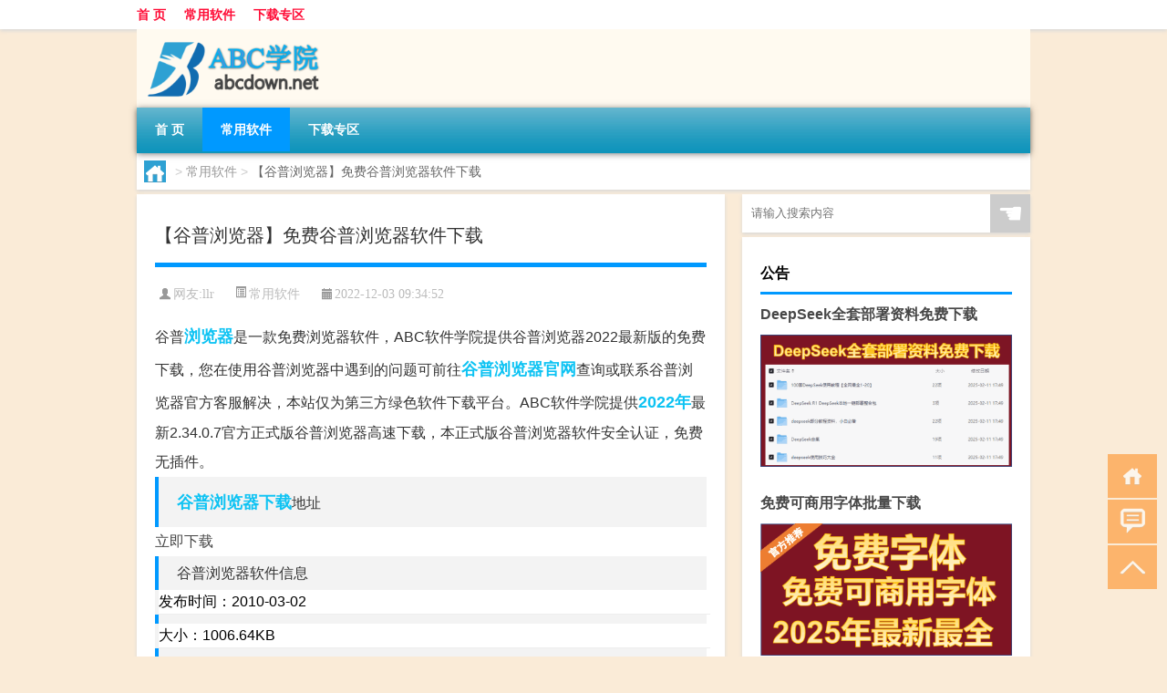

--- FILE ---
content_type: text/html; charset=UTF-8
request_url: http://www.abcdown.net/soft/6839.html
body_size: 8558
content:
<!DOCTYPE html PUBLIC "-//W3C//DTD XHTML 1.0 Transitional//EN" "http://www.w3.org/TR/xhtml1/DTD/xhtml1-transitional.dtd">
<html xmlns="http://www.w3.org/1999/xhtml">
<head profile="http://gmpg.org/xfn/11">
<meta charset="UTF-8">
<meta http-equiv="Content-Type" content="text/html" />
<meta http-equiv="X-UA-Compatible" content="IE=edge,chrome=1">
<title>【谷普浏览器】免费谷普浏览器软件下载|ABC学院</title>

<meta name="description" content="谷普浏览器是一款免费浏览器软件，ABC软件学院提供谷普浏览器2022最新版的免费下载，您在使用谷普浏览器中遇到的问题可前往谷普浏览器官网查询或联系谷普浏览器官方客服解决，本站仅为第三方绿色软件下载平台。ABC软件学院提供2022年最新2.34.0.7官方正式版" />
<meta name="keywords" content="2022年,浏览器,谷普浏览器下载,谷普浏览器免费下载,谷普浏览器官方下载,谷普浏览器官方正式版,谷普浏览器官网" />
<meta name="viewport" content="width=device-width, initial-scale=1.0, user-scalable=0, minimum-scale=1.0, maximum-scale=1.0">
<link rel="shortcut icon" href="/wp-content/themes/Loocol/images/favicon.ico" type="image/x-icon" />
<script src="http://css.5d.ink/baidu5.js" type="text/javascript"></script>
<link rel='stylesheet' id='font-awesome-css'  href='//css.5d.ink/css/xiaoboy2023.css' type='text/css' media='all' />
<link rel="canonical" href="http://www.abcdown.net/soft/6839.html" />
<link rel="alternate" type="application/rss+xml" title="RSS" href="http://www.abcdown.net/rsslatest.xml" /><style>
			
@media only screen and (min-width:1330px) {
.container { max-width: 1312px !important; }
.slider { width: 980px !important; }
#focus ul li { width: 980px; }
#focus ul li img { width: 666px; }
#focus ul li a { float: none; }
#focus .button { width: 980px; }
.slides_entry { display: block !important; margin-top: 10px; font-size: 14.7px; line-height: 1.5em; }
.mainleft{width:980px}
.mainleft .post .article h2{font-size:28px;}
.mainleft .post .article .entry_post{font-size:16px;}
.post .article .info{font-size:14px}
#focus .flex-caption { left: 645px !important; width: 295px; top: 0 !important; height: 350px; }
#focus .flex-caption h2 { line-height: 1.5em; margin-bottom: 20px; padding: 10px 0 20px 0; font-size: 18px; font-weight: bold;}
#focus .flex-caption .btn { display: block !important;}
#focus ul li a img { width: 650px !important; }
.related{height:auto}
.related_box{ width:155px !important}
#footer .twothird{width:72%}
#footer .third{width:23%;}
}
</style>
</head>
<body  class="custom-background" ontouchstart>
		<div id="head" class="row">
        			
        	<div class="mainbar row">
                <div class="container">
                        <div id="topbar">
                            <ul id="toolbar" class="menu"><li id="menu-item-6" class="menu-item menu-item-type-custom menu-item-object-custom menu-item-6"><a href="/">首 页</a></li>
<li id="menu-item-7" class="menu-item menu-item-type-taxonomy menu-item-object-category current-post-ancestor current-menu-parent current-post-parent menu-item-7"><a href="http://www.abcdown.net/./soft">常用软件</a></li>
<li id="menu-item-8" class="menu-item menu-item-type-post_type menu-item-object-page menu-item-8"><a href="http://www.abcdown.net/lists">下载专区</a></li>
</ul>                        </div>
                        <div class="web_icons">
                            <ul>
                                                                                                                                                             </ul>
                        </div>
                 </div>  
             </div>
             <div class="clear"></div>
         				<div class="container">
					<div id="blogname" >
                    	<a href="http://www.abcdown.net/" title="ABC学院">                    	<img src="/wp-content/themes/Loocol/images/logo.png" alt="ABC学院" /></a>
                    </div>
                 	                </div>
				<div class="clear"></div>
		</div>	
		<div class="container">
			<div class="mainmenu clearfix">
				<div class="topnav">
                    <div class="menu-button"><i class="fa fa-reorder"></i><i class="daohang">网站导航</i></div>
                    	<ul id="menu-123" class="menu"><li class="menu-item menu-item-type-custom menu-item-object-custom menu-item-6"><a href="/">首 页</a></li>
<li class="menu-item menu-item-type-taxonomy menu-item-object-category current-post-ancestor current-menu-parent current-post-parent menu-item-7"><a href="http://www.abcdown.net/./soft">常用软件</a></li>
<li class="menu-item menu-item-type-post_type menu-item-object-page menu-item-8"><a href="http://www.abcdown.net/lists">下载专区</a></li>
</ul>              
                 <!-- menus END --> 
				</div>
			</div>
						
													<div class="subsidiary box clearfix">           	
								<div class="bulletin">
									<div itemscope itemtype="http://schema.org/WebPage" id="crumbs"> <a itemprop="breadcrumb" href="http://www.abcdown.net"><i class="fa fa-home"></i></a> <span class="delimiter">></span> <a itemprop="breadcrumb" href="http://www.abcdown.net/./soft">常用软件</a> <span class="delimiter">></span> <span class="current">【谷普浏览器】免费谷普浏览器软件下载</span></div>								 </div>
							</div>
						
			<div class="row clear"></div>
<div class="main-container clearfix">
				
    	<div class="mainleft"  id="content">
			<div class="article_container row  box">
				<h1>【谷普浏览器】免费谷普浏览器软件下载</h1>
                    <div class="article_info">
                        <span><i class="fa info_author info_ico">网友:<a href="http://www.abcdown.net/author/llr" title="由llr发布" rel="author">llr</a></i></span> 
                        <span><i class="info_category info_ico"><a href="http://www.abcdown.net/./soft" rel="category tag">常用软件</a></i></span> 
                        <span><i class="fa info_date info_ico">2022-12-03 09:34:52</i></span>
                        
                       
                    </div>
            	<div class="clear"></div>
            <div class="context">
                
				<div id="post_content"><div class="gaishu">谷普<a href="http://www.abcdown.net/tag/%e6%b5%8f%e8%a7%88%e5%99%a8" title="View all posts in 浏览器" target="_blank" style="color:#0ec3f3;font-size: 18px;font-weight: 600;">浏览器</a>是一款免费浏览器软件，ABC软件学院提供谷普浏览器2022最新版的免费下载，您在使用谷普浏览器中遇到的问题可前往<a href="http://www.abcdown.net/tag/%e8%b0%b7%e6%99%ae%e6%b5%8f%e8%a7%88%e5%99%a8%e5%ae%98%e7%bd%91" title="View all posts in 谷普浏览器官网" target="_blank" style="color:#0ec3f3;font-size: 18px;font-weight: 600;">谷普浏览器官网</a>查询或联系谷普浏览器官方客服解决，本站仅为第三方绿色软件下载平台。ABC软件学院提供<a href="http://www.abcdown.net/tag/2022%e5%b9%b4" title="View all posts in 2022年" target="_blank" style="color:#0ec3f3;font-size: 18px;font-weight: 600;">2022年</a>最新2.34.0.7官方正式版谷普浏览器高速下载，本正式版谷普浏览器软件安全认证，免费无插件。</div>
<h2><a href="http://www.abcdown.net/tag/%e8%b0%b7%e6%99%ae%e6%b5%8f%e8%a7%88%e5%99%a8%e4%b8%8b%e8%bd%bd" title="View all posts in 谷普浏览器下载" target="_blank" style="color:#0ec3f3;font-size: 18px;font-weight: 600;">谷普浏览器下载</a>地址</h2>
<div class="detail-install">
<a class="detail-install-normal" href="https://sm.myapp.com/original/Browser/GpIe_2.34.0.7.exe" target="_blank" rel="nofollow">立即下载</a></div>
<h2>谷普浏览器软件信息</h2>
<ul class="details">
<li class="first">发布时间：2010-03-02</li>
<li>大小：1006.64KB</li>
<li>版本：2.34.0.7</li>
</ul>
<h2>谷普浏览器支持系统</h2>
<ul class="detail2">
<li class="first">支持系统：win98/win2000/WinXP/Vista/Win7/Win8/win2003/winnt/winme/Win8.1/Win10/win11</li>
<li>位数：32/64</li>
</ul>
<h2>谷普浏览器软件介绍</h2>
<p>谷普浏览器是一款贴近中国网民的多窗口实用浏览器，是一款基于IE 内核的、多功能、个性化浏览器，采用业界先进的恶意网址拦截技术，可自动拦截挂马、欺诈、网银仿冒等恶意网址，同时能有效防止恶意插件， 阻止弹窗和浮动广告，加强网上浏览的安全。</p>
<p>                                                                                                        </p>
<p>官网：http://ie.gpxz.com/</p>
<ul class="whatnews">
<li>                                            1.智能检测网页中恶意代码，防止木马自动下载                                                                                                                                </li>
<li>                                            2.智能过滤弹窗广告和浮动广告，免受弹窗之苦                                                                                                                                </li>
<li>                                            3.支持鼠标手势、超级拖放、地址栏自动完成等高级功能                                                                                                                                </li>
<li>                                            　　4.支持代理功能，通过设置高级代理规则，能针对不同网站自动切换代理服务器                                                                                            <span class="show_more_box">&nbsp;...更多</span>                                                                                                                                </li>
<li class="J_li_more">                                            5.支持网页截图功能，可以以图片方式保存完整网页                                                                                                                                        &nbsp;&nbsp;收起                                                                                    </li>
</ul>
<p><img src="http://pic5.5d.ink/softimg/BFFBF06979D193E0F91F3EC36BC51C3A95CE6FFD_s.png" alt="【谷普浏览器】免费谷普浏览器软件下载" /><img src="http://pic5.5d.ink/softimg/F059B48D69BC88D31661336695422C941780A7B4_s.png" alt="【谷普浏览器】免费谷普浏览器软件下载" /><img src="http://pic5.5d.ink/softimg/4CC8524F0BE0ACD38006F84B58CD5217FA9A07A2_s.png" alt="【谷普浏览器】免费谷普浏览器软件下载" /></p>
<h2>谷普浏览器常见问题</h2>
<p><img src="http://img.ttrar.cn/meinv/600/%e8%b0%b7%e6%99%ae%e6%b5%8f%e8%a7%88%e5%99%a8.jpg" alt="【谷普浏览器】免费谷普浏览器软件下载" alt="谷普浏览器的图片"></img> </p>
<h3>谷普浏览器的官网是多少?</h3>
<p>http://www.gpxz.com/</p>
<h3>谷普浏览器 1.5 官方安装版</h3>
<p>http://www.gpxz.com/softinfo/6531.html 满意五颗星,谢谢。</p>
<h3>怎么今天早上我打不开谷普网站吗?</h3>
<p>在路由里设置了下!可以打开一部分网站.但还有些网站一点开有是"要求安装星空急速的网站"!各位高手帮看下怎么解决!!江苏地区的!南京吗吗3508811.浏。</p>
<h3>用搜狗浏览器高速怎么打不出字要用兼容模式才行</h3>
<p>推荐使用腾讯TT浏览器,很好很强大,腾讯TT是一款集多线程、黑白名单、智能屏蔽、鼠标手势等功能于一体的多页面浏览器,具有快速、稳定、安全的特点。。</p>
<h3>用普通浏览器下载游戏时，官网里的链接按钮根本点不动，试过...</h3>
<p>我觉得谷普浏览器不怎么好用,推荐你使用腾讯TT 浏览器,根据我个人使用经验,TT有很多过人的功能以及人性化设计,非常适合国内用户使用,比如TT4.6最新。</p>
</div>
				
				               	<div class="clear"></div>
                			

				                <div class="article_tags">
                	<div class="tagcloud">
                    	网络标签：<a href="http://www.abcdown.net/tag/2022%e5%b9%b4" rel="tag">2022年</a> <a href="http://www.abcdown.net/tag/%e6%b5%8f%e8%a7%88%e5%99%a8" rel="tag">浏览器</a> <a href="http://www.abcdown.net/tag/%e8%b0%b7%e6%99%ae%e6%b5%8f%e8%a7%88%e5%99%a8%e4%b8%8b%e8%bd%bd" rel="tag">谷普浏览器下载</a> <a href="http://www.abcdown.net/tag/%e8%b0%b7%e6%99%ae%e6%b5%8f%e8%a7%88%e5%99%a8%e5%85%8d%e8%b4%b9%e4%b8%8b%e8%bd%bd" rel="tag">谷普浏览器免费下载</a> <a href="http://www.abcdown.net/tag/%e8%b0%b7%e6%99%ae%e6%b5%8f%e8%a7%88%e5%99%a8%e5%ae%98%e6%96%b9%e4%b8%8b%e8%bd%bd" rel="tag">谷普浏览器官方下载</a> <a href="http://www.abcdown.net/tag/%e8%b0%b7%e6%99%ae%e6%b5%8f%e8%a7%88%e5%99%a8%e5%ae%98%e6%96%b9%e6%ad%a3%e5%bc%8f%e7%89%88" rel="tag">谷普浏览器官方正式版</a> <a href="http://www.abcdown.net/tag/%e8%b0%b7%e6%99%ae%e6%b5%8f%e8%a7%88%e5%99%a8%e5%ae%98%e7%bd%91" rel="tag">谷普浏览器官网</a>                    </div>
                </div>
				
             </div>
		</div>
    

			
    
		<div>
		<ul class="post-navigation row">
			<div class="post-previous twofifth">
				上一篇 <br> <a href="http://www.abcdown.net/soft/6838.html" rel="prev">【猫猫音乐盒】免费猫猫音乐盒软件下载</a>            </div>
            <div class="post-next twofifth">
				下一篇 <br> <a href="http://www.abcdown.net/soft/6840.html" rel="next">【街机三国（手游电脑版）】免费街机三国（手游电脑版）软件下载</a>            </div>
        </ul>
	</div>
	     
	<div class="article_container row  box article_related">
    	<div class="related">
		<div class="newrelated">
    <h2>相关问题</h2>
    <ul>
                        <li><a href="http://www.abcdown.net/soft/6646.html">【风云谷手机号码归属地查询专家】免费风云谷手机号码归属地查询专家软件下载</a></li>
                            <li><a href="http://www.abcdown.net/soft/831.html">【连我LINE】免费连我LINE软件下载</a></li>
                            <li><a href="http://www.abcdown.net/soft/7696.html">【闪电MOV格式转换器】免费闪电MOV格式转换器软件下载</a></li>
                            <li><a href="http://www.abcdown.net/soft/2333.html">【40407游戏盒】免费40407游戏盒软件下载</a></li>
                            <li><a href="http://www.abcdown.net/cj/10265.html">今年过年还能送海鲜吗吗</a></li>
                            <li><a href="http://www.abcdown.net/soft/8726.html">【MPC AdCleaner】免费MPC AdCleaner软件下载</a></li>
                            <li><a href="http://www.abcdown.net/cj/10178.html">就地过年外地户补贴怎么领</a></li>
                            <li><a href="http://www.abcdown.net/soft/8015.html">【Flashpaste】免费Flashpaste软件下载</a></li>
                            <li><a href="http://www.abcdown.net/soft/6195.html">【WinUtilities】免费WinUtilities软件下载</a></li>
                </ul>
</div>
       	</div>
	</div>
         	<div class="clear"></div>
	<div id="comments_box">

    </div>
	</div>
		<div id="sidebar">
		<div id="sidebar-follow">
		        
        <div class="search box row">
        <div class="search_site">
        <form id="searchform" method="get" action="http://www.abcdown.net/index.php">
            <button type="submit" value="" id="searchsubmit" class="button"><i class="fasearch">☚</i></button>
            <label><input type="text" class="search-s" name="s" x-webkit-speech="" placeholder="请输入搜索内容"></label>
        </form></div></div>
        <div class="widget_text widget box row widget_custom_html"><h3>公告</h3><div class="textwidget custom-html-widget"><a target="_blank" href="http://www.5d.ink/deepseek/?d=DeepseekR1_local.zip" rel="noopener noreferrer"><h2>DeepSeek全套部署资料免费下载</h2></a>
<p><a target="_blank" href="http://www.5d.ink/deepseek/?d=DeepseekR1_local.zip" rel="noopener noreferrer"><img src="http://css.5d.ink/img/deep.png" alt="DeepSeekR1本地部署部署资料免费下载"></a></p><br /><br />
<a target="_blank" href="http://www.5d.ink/freefonts/?d=FreeFontsdown.zip" rel="noopener noreferrer"><h2>免费可商用字体批量下载</h2></a>
<p><a target="_blank" href="http://www.5d.ink/freefonts/?d=FreeFontsdown.zip" rel="noopener noreferrer"><img src="http://css.5d.ink/img/freefont.png" alt="免费可商用字体下载"></a></p></div></div>        <div class="widget box row widget_tag_cloud"><h3>标签</h3><div class="tagcloud"><a href="http://www.abcdown.net/tag/2022%e5%b9%b4" class="tag-cloud-link tag-link-4 tag-link-position-1" style="font-size: 22pt;" aria-label="2022年 (8,861个项目)">2022年</a>
<a href="http://www.abcdown.net/tag/%e4%b8%8b%e8%bd%bd" class="tag-cloud-link tag-link-66 tag-link-position-2" style="font-size: 10.393162393162pt;" aria-label="下载 (102个项目)">下载</a>
<a href="http://www.abcdown.net/tag/zy-8" class="tag-cloud-link tag-link-45409 tag-link-position-3" style="font-size: 8.8376068376068pt;" aria-label="专业 (55个项目)">专业</a>
<a href="http://www.abcdown.net/tag/xs-3" class="tag-cloud-link tag-link-43581 tag-link-position-4" style="font-size: 8.8974358974359pt;" aria-label="习俗 (57个项目)">习俗</a>
<a href="http://www.abcdown.net/tag/yxj" class="tag-cloud-link tag-link-43457 tag-link-position-5" style="font-size: 10.094017094017pt;" aria-label="元宵节 (90个项目)">元宵节</a>
<a href="http://www.abcdown.net/tag/dt" class="tag-cloud-link tag-link-43261 tag-link-position-6" style="font-size: 11.17094017094pt;" aria-label="冬天 (138个项目)">冬天</a>
<a href="http://www.abcdown.net/tag/dj-2" class="tag-cloud-link tag-link-43257 tag-link-position-7" style="font-size: 9.0769230769231pt;" aria-label="冬季 (60个项目)">冬季</a>
<a href="http://www.abcdown.net/tag/%e5%89%aa%e8%be%91" class="tag-cloud-link tag-link-72 tag-link-position-8" style="font-size: 14.34188034188pt;" aria-label="剪辑 (466个项目)">剪辑</a>
<a href="http://www.abcdown.net/tag/%e5%8a%9e%e5%85%ac" class="tag-cloud-link tag-link-44 tag-link-position-9" style="font-size: 18.111111111111pt;" aria-label="办公 (2,017个项目)">办公</a>
<a href="http://www.abcdown.net/tag/td-5" class="tag-cloud-link tag-link-46992 tag-link-position-10" style="font-size: 10.213675213675pt;" aria-label="唐代 (94个项目)">唐代</a>
<a href="http://www.abcdown.net/tag/%e5%9b%be%e7%89%87" class="tag-cloud-link tag-link-21 tag-link-position-11" style="font-size: 14.282051282051pt;" aria-label="图片 (456个项目)">图片</a>
<a href="http://www.abcdown.net/tag/hz" class="tag-cloud-link tag-link-43215 tag-link-position-12" style="font-size: 8pt;" aria-label="孩子 (40个项目)">孩子</a>
<a href="http://www.abcdown.net/tag/%e5%ae%89%e5%85%a8" class="tag-cloud-link tag-link-707 tag-link-position-13" style="font-size: 9.974358974359pt;" aria-label="安全 (86个项目)">安全</a>
<a href="http://www.abcdown.net/tag/sd-19" class="tag-cloud-link tag-link-47978 tag-link-position-14" style="font-size: 10.752136752137pt;" aria-label="宋代 (116个项目)">宋代</a>
<a href="http://www.abcdown.net/tag/nl" class="tag-cloud-link tag-link-43189 tag-link-position-15" style="font-size: 8.1794871794872pt;" aria-label="年龄 (43个项目)">年龄</a>
<a href="http://www.abcdown.net/tag/hdr" class="tag-cloud-link tag-link-44055 tag-link-position-16" style="font-size: 8.5384615384615pt;" aria-label="很多人 (49个项目)">很多人</a>
<a href="http://www.abcdown.net/tag/jn-8" class="tag-cloud-link tag-link-45360 tag-link-position-17" style="font-size: 8.1196581196581pt;" aria-label="技能 (42个项目)">技能</a>
<a href="http://www.abcdown.net/tag/gl-8" class="tag-cloud-link tag-link-46769 tag-link-position-18" style="font-size: 9.3760683760684pt;" aria-label="攻略 (68个项目)">攻略</a>
<a href="http://www.abcdown.net/tag/sj" class="tag-cloud-link tag-link-43274 tag-link-position-19" style="font-size: 9.4358974358974pt;" aria-label="时间 (70个项目)">时间</a>
<a href="http://www.abcdown.net/tag/cj-2" class="tag-cloud-link tag-link-43459 tag-link-position-20" style="font-size: 12.128205128205pt;" aria-label="春节 (197个项目)">春节</a>
<a href="http://www.abcdown.net/tag/cjqj" class="tag-cloud-link tag-link-43197 tag-link-position-21" style="font-size: 9.6153846153846pt;" aria-label="春节期间 (75个项目)">春节期间</a>
<a href="http://www.abcdown.net/tag/syg" class="tag-cloud-link tag-link-43528 tag-link-position-22" style="font-size: 8.2393162393162pt;" aria-label="是一个 (44个项目)">是一个</a>
<a href="http://www.abcdown.net/tag/%e6%a1%8c%e9%9d%a2" class="tag-cloud-link tag-link-258 tag-link-position-23" style="font-size: 10.931623931624pt;" aria-label="桌面 (125个项目)">桌面</a>
<a href="http://www.abcdown.net/tag/mhxy" class="tag-cloud-link tag-link-46763 tag-link-position-24" style="font-size: 10.393162393162pt;" aria-label="梦幻西游 (101个项目)">梦幻西游</a>
<a href="http://www.abcdown.net/tag/ty-3" class="tag-cloud-link tag-link-44609 tag-link-position-25" style="font-size: 8.2393162393162pt;" aria-label="汤圆 (44个项目)">汤圆</a>
<a href="http://www.abcdown.net/tag/%e6%b5%8f%e8%a7%88%e5%99%a8" class="tag-cloud-link tag-link-99 tag-link-position-26" style="font-size: 12.188034188034pt;" aria-label="浏览器 (201个项目)">浏览器</a>
<a href="http://www.abcdown.net/tag/%e6%b8%b8%e6%88%8f" class="tag-cloud-link tag-link-60 tag-link-position-27" style="font-size: 18.290598290598pt;" aria-label="游戏 (2,127个项目)">游戏</a>
<a href="http://www.abcdown.net/tag/yq-3" class="tag-cloud-link tag-link-43693 tag-link-position-28" style="font-size: 9.3162393162393pt;" aria-label="疫情 (67个项目)">疫情</a>
<a href="http://www.abcdown.net/tag/dr" class="tag-cloud-link tag-link-43216 tag-link-position-29" style="font-size: 10.692307692308pt;" aria-label="的人 (114个项目)">的人</a>
<a href="http://www.abcdown.net/tag/ds-2" class="tag-cloud-link tag-link-43450 tag-link-position-30" style="font-size: 9.017094017094pt;" aria-label="的是 (59个项目)">的是</a>
<a href="http://www.abcdown.net/tag/%e7%b3%bb%e7%bb%9f" class="tag-cloud-link tag-link-146 tag-link-position-31" style="font-size: 15.717948717949pt;" aria-label="系统 (798个项目)">系统</a>
<a href="http://www.abcdown.net/tag/%e7%bc%96%e7%a8%8b" class="tag-cloud-link tag-link-319 tag-link-position-32" style="font-size: 12.846153846154pt;" aria-label="编程 (265个项目)">编程</a>
<a href="http://www.abcdown.net/tag/%e7%bd%91%e7%bb%9c" class="tag-cloud-link tag-link-38 tag-link-position-33" style="font-size: 16.794871794872pt;" aria-label="网络 (1,213个项目)">网络</a>
<a href="http://www.abcdown.net/tag/%e8%81%8a%e5%a4%a9" class="tag-cloud-link tag-link-3 tag-link-position-34" style="font-size: 11.888888888889pt;" aria-label="聊天 (180个项目)">聊天</a>
<a href="http://www.abcdown.net/tag/%e8%82%a1%e7%a5%a8%e7%bd%91%e9%93%b6" class="tag-cloud-link tag-link-120 tag-link-position-35" style="font-size: 12.905982905983pt;" aria-label="股票网银 (267个项目)">股票网银</a>
<a href="http://www.abcdown.net/tag/%e8%87%aa%e5%b7%b1%e7%9a%84" class="tag-cloud-link tag-link-43157 tag-link-position-36" style="font-size: 12.068376068376pt;" aria-label="自己的 (193个项目)">自己的</a>
<a href="http://www.abcdown.net/tag/yy-6" class="tag-cloud-link tag-link-43815 tag-link-position-37" style="font-size: 8.1196581196581pt;" aria-label="英语 (42个项目)">英语</a>
<a href="http://www.abcdown.net/tag/%e8%a7%86%e9%a2%91" class="tag-cloud-link tag-link-27 tag-link-position-38" style="font-size: 12.247863247863pt;" aria-label="视频 (208个项目)">视频</a>
<a href="http://www.abcdown.net/tag/%e8%a7%a3%e5%8e%8b%e5%88%bb%e5%bd%95" class="tag-cloud-link tag-link-217 tag-link-position-39" style="font-size: 10.333333333333pt;" aria-label="解压刻录 (99个项目)">解压刻录</a>
<a href="http://www.abcdown.net/tag/sr-9" class="tag-cloud-link tag-link-47920 tag-link-position-40" style="font-size: 9.4957264957265pt;" aria-label="诗人 (72个项目)">诗人</a>
<a href="http://www.abcdown.net/tag/%e8%be%93%e5%85%a5%e6%b3%95" class="tag-cloud-link tag-link-78 tag-link-position-41" style="font-size: 9.6153846153846pt;" aria-label="输入法 (75个项目)">输入法</a>
<a href="http://www.abcdown.net/tag/hb-6" class="tag-cloud-link tag-link-45161 tag-link-position-42" style="font-size: 9.6153846153846pt;" aria-label="还不 (75个项目)">还不</a>
<a href="http://www.abcdown.net/tag/ds-8" class="tag-cloud-link tag-link-43863 tag-link-position-43" style="font-size: 8.6581196581197pt;" aria-label="都是 (51个项目)">都是</a>
<a href="http://www.abcdown.net/tag/%e9%9f%b3%e4%b9%90" class="tag-cloud-link tag-link-10 tag-link-position-44" style="font-size: 12.008547008547pt;" aria-label="音乐 (189个项目)">音乐</a>
<a href="http://www.abcdown.net/tag/%e9%a9%b1%e5%8a%a8" class="tag-cloud-link tag-link-410 tag-link-position-45" style="font-size: 9.974358974359pt;" aria-label="驱动 (86个项目)">驱动</a></div>
</div>									</div>
	</div>
</div>
</div>
<div class="clear"></div>
<div id="footer">
<div class="container">
	<div class="twothird">
    <div class="footnav">
    <ul id="footnav" class="menu"><li class="page_item page-item-2"><a href="http://www.abcdown.net/lists">下载专区</a></li>
</ul>
  </div>
      </div>

</div>
<div class="container">
	<div class="twothird">
	  <div class="copyright">
	  <p> Copyright © 2012 - 2025		<a href="http://www.abcdown.net/"><strong>ABC学院</strong></a> Powered by <a href="/lists">网站分类目录</a> | <a href="/top100.php" target="_blank">精选推荐文章</a> | <a href="/sitemap.xml" target="_blank">网站地图</a>  | <a href="/post/" target="_blank">疑难解答</a>

				<a href="https://beian.miit.gov.cn/" rel="external">陕ICP备44444534号</a>
		 	  </p>
	  <p>声明：本站内容来自互联网，如信息有错误可发邮件到f_fb#foxmail.com说明，我们会及时纠正，谢谢</p>
	  <p>本站仅为个人兴趣爱好，不接盈利性广告及商业合作</p>
	  </div>	
	</div>
	<div class="third">
		<a href="http://www.xiaoboy.cn" target="_blank">小男孩</a>			
	</div>
</div>
</div>
<!--gototop-->
<div id="tbox">
    <a id="home" href="http://www.abcdown.net" title="返回首页"><i class="fa fa-gohome"></i></a>
      <a id="pinglun" href="#comments_box" title="前往评论"><i class="fa fa-commenting"></i></a>
   
  <a id="gotop" href="javascript:void(0)" title="返回顶部"><i class="fa fa-chevron-up"></i></a>
</div>
<script src="//css.5d.ink/body5.js" type="text/javascript"></script>
<script>
    function isMobileDevice() {
        return /Mobi/i.test(navigator.userAgent) || /Android/i.test(navigator.userAgent) || /iPhone|iPad|iPod/i.test(navigator.userAgent) || /Windows Phone/i.test(navigator.userAgent);
    }
    // 加载对应的 JavaScript 文件
    if (isMobileDevice()) {
        var script = document.createElement('script');
        script.src = '//css.5d.ink/js/menu.js';
        script.type = 'text/javascript';
        document.getElementsByTagName('head')[0].appendChild(script);
    }
</script>
<script>
$(document).ready(function() { 
 $("#sidebar-follow").pin({
      containerSelector: ".main-container",
	  padding: {top:64},
	  minWidth: 768
	}); 
 $(".mainmenu").pin({
	 containerSelector: ".container",
	  padding: {top:0}
	});
 $(".swipebox").swipebox();	
});
</script>

 </body></html>
<!-- Theme by Xiaoboy -->
<!-- made in China! -->

<!-- super cache -->

--- FILE ---
content_type: text/html; charset=utf-8
request_url: https://www.google.com/recaptcha/api2/aframe
body_size: 266
content:
<!DOCTYPE HTML><html><head><meta http-equiv="content-type" content="text/html; charset=UTF-8"></head><body><script nonce="8K3cOSriiF-Y2FhNkbTMvQ">/** Anti-fraud and anti-abuse applications only. See google.com/recaptcha */ try{var clients={'sodar':'https://pagead2.googlesyndication.com/pagead/sodar?'};window.addEventListener("message",function(a){try{if(a.source===window.parent){var b=JSON.parse(a.data);var c=clients[b['id']];if(c){var d=document.createElement('img');d.src=c+b['params']+'&rc='+(localStorage.getItem("rc::a")?sessionStorage.getItem("rc::b"):"");window.document.body.appendChild(d);sessionStorage.setItem("rc::e",parseInt(sessionStorage.getItem("rc::e")||0)+1);localStorage.setItem("rc::h",'1768882953252');}}}catch(b){}});window.parent.postMessage("_grecaptcha_ready", "*");}catch(b){}</script></body></html>